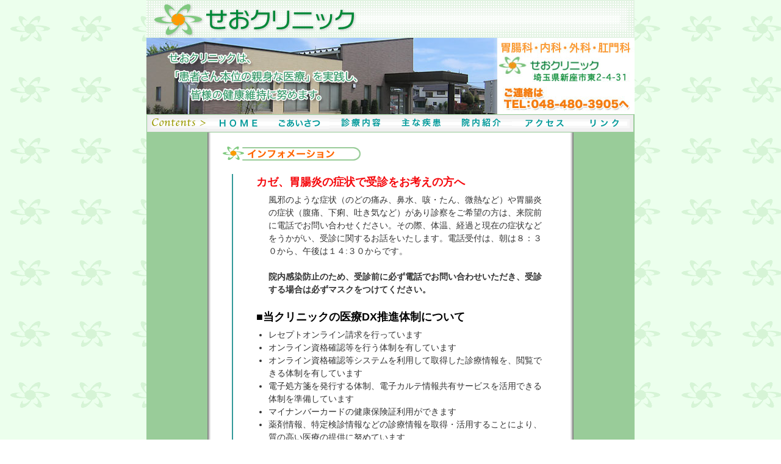

--- FILE ---
content_type: text/html
request_url: https://seo-cl.com/
body_size: 8541
content:
<!DOCTYPE HTML PUBLIC "-//W3C//DTD HTML 4.01 Transitional//EN"
"http://www.w3.org/TR/html4/loose.dtd">
<html>
<head>
<meta http-equiv="Content-Type" content="text/html; charset=Shift_JIS">
<title>せおクリニック:::新座市・志木市・朝霞市かかりつけ医　胃腸科・内科・外科・肛門科・内視鏡検査</title>
<meta name="description" content="新座市:::せおクリニックは、患者さんの本位の親身な医療を実践し、皆様の健康維持に努めます。">
<meta name="keywords" content="新座市,新座市東,せお,瀬尾,せおクリニック,胃腸科,内科,外科,肛門科,消化器科,内視鏡検査">
<meta name="robots" content="index,follow">
<link href="css/p_base.css" rel="stylesheet" type="text/css">
<script src="js/navi.js" type="text/javascript"></script>

</head>

<body onLoad=
"MM_preloadImages('img/navi1_2.gif','img/navi2_2.gif','img/navi3_2.gif','img/navi4_2.gif','img/navi5_2.gif','img/navi6_2.gif','img/home2.gif')">
<div id="contener">
<!--header start -->
<div id="header">
 <dl>
  <dt><a href="http://www.seo-cl.com/">せおクリニック新座市東・胃腸科・内科・外科:::新座市・志木市・朝霞市のかかりつけ医</a></dt>
   <dd>せおクリニックは、新座市　新座市東の皆様のかかりつけ医として患者さんの本位の親身な医療を実践し、皆様の健康維持に努めます。地域の皆様に信頼される最新の医療と医療サービスを常に提供し、健康と疾病予防に貢献してまいります。</dd>
</dl>
</div>
<!--header end -->
<!--main image -->
<div id="mainimg"><img src="page_img/main1.jpg" width="800" height="125"></div>
<!--navi start -->
<div id="navi">
<img src="img/left.gif" alt="せおクリニックコンテンツメニュー"><a href="index.html" onMouseOut="MM_swapImgRestore()" onMouseOver="MM_swapImage('top','','img/home2.gif',1)"><img src="img/home.gif" alt="せおクリニックトップページへ" name="top" width="100" height="30" border="0"></a><a href="greeting.html" onMouseOut="MM_swapImgRestore()" onMouseOver="MM_swapImage('navi1','','img/navi1_2.gif',1)"><img src="img/navi1.gif" alt="せおクリニックからのごあいさつへ" name="navi1" width="100" height="30" border="0"></a><a href="contents.html" onMouseOut="MM_swapImgRestore()" onMouseOver="MM_swapImage('navi2','','img/navi2_2.gif',1)"><img src="img/navi2.gif" alt="せおクリニック診療内容へ" name="navi2" width="99" height="30" border="0"></a><a href="disease.html" onMouseOut="MM_swapImgRestore()" onMouseOver="MM_swapImage('navi3','','img/navi3_2.gif',1)"><img src="img/navi3.gif" alt="せおクリニックで診る主な疾患" name="navi3" width="100" height="30" border="0"></a><a href="clinic.html" onMouseOut="MM_swapImgRestore()" onMouseOver="MM_swapImage('navi4','','img/navi4_2.gif',1)"><img src="img/navi4.gif" alt="せおクリニック院内紹介" name="navi4" width="100" height="30" border="0"></a><a href="access.html" onMouseOut="MM_swapImgRestore()" onMouseOver="MM_swapImage('navi5','','img/navi5_2.gif',1)"><img src="img/navi5.gif" alt="せおクリニックへのアクセス" name="navi5" width="100" height="30" border="0"></a><a href="link.html" onMouseOut="MM_swapImgRestore()" onMouseOver="MM_swapImage('navi6','','img/navi6_2.gif',1)"><img src="img/navi6.gif" alt="せおクリニックリンク集へ" name="navi6" width="100" height="30" border="0"></a></div>
<!--navi end -->
<!--main　contents　start -->
<div id="contents">
  <p><img src="page_img/t_info.gif" alt="せおクリニックからの最新情報" width="250" height="40"><br>
  </p>
    
  <!--　臨時診療時間変更
  <p class="l_text1_1 info_title">■臨時診療時間変更のお知らせ</p>
  <p class="l_text1_2">
      11月10日（月）は、都合により午前の診療受付は11時で終了します。<br>
      午後は通常通り14:30から受付を始めます。<br>
    <br>
</p>
    -->  
  <!--　年末年始休診  
  <p class="l_text1_1 info_title">【2025年年末年始休診のお知らせ】</p>
  <p class="l_text1_2">令和7年12月28日（日）から令和8年1月4日（日）は休診となります。</p>
  <p class="l_text1_2">令和8年1月5日（月）より通常通り診療いたします。<br>
<br>
</p>
   -->
    
  <!--　臨時診療時間変更 
  <p class="l_text1_1 info_title">■臨時診療時間変更のお知らせ</p>
  <p class="l_text1_2">
      11月10日（月）は、都合により午前の診療受付は11時で終了します。<br>
      午後は通常通り14:30から受付を始めます。<br>
    <br>
</p>
 -->
  <!--　GWお知らせ   
  <p class="l_text1_1 info_title">■2025年ゴールデンウィーク期間中の診療について</p>
  <p class="l_text1_2">本年のゴールデンウィークは、カレンダー通りとなり4月29日（火）、5月1日（木）、5月3日（土）～5日（月）まで休診となります。</p>
  <p class="l_text1_2">5月6日（火）は振替休日ですが、休日当番のため10時から16時は診療しています。<br>
    ＊休日診療のため、休日加算がつくのでご注意ください。<br>
    <br>
  </p>
  　-->


  <!--　代診のお知らせ
  <p class="l_text1_1 info_title">【代診のお知らせ】</p>
  <p class="l_text1_2">8月1日（火）から8月9日（水）は院長不在のため代診の先生が診察します。</p>
  <p class="l_text1_2">その間、急性疾患、肛門科・外科の診療などが出来ない場合がありますので、事前にお問い合わせ下さい。<br><br>
</p>
    -->  
  <!--　夏季休診  
  <p class="l_text1_1 info_title">【2025年夏季休診のお知らせ】</p>
  <p class="l_text1_2">8月10日（日）から8月17日（日）は休診となります。</p>
  <p class="l_text1_2">8月18日（月）より通常通り診療いたします。<br>
<br>
</p>
   -->
  <p class="l_text1_1 corona">カゼ、胃腸炎の症状で受診をお考えの方へ</p>
  <p class="l_text1_2">
      風邪のような症状（のどの痛み、鼻水、咳・たん、微熱など）や胃腸炎の症状（腹痛、下痢、吐き気など）があり診察をご希望の方は、来院前に電話でお問い合わせください。その際、体温、経過と現在の症状などをうかがい、受診に関するお話をいたします。電話受付は、朝は８：３０から、午後は１４:３０からです。<br><br>
      <strong>院内感染防止のため、受診前に必ず電話でお問い合わせいただき、受診する場合は必ずマスクをつけてください。</strong><br><br>
  </p>

  <!--　 当クリニックの医療DX推進体制について 　-->
  <p class="l_text1_1 info_title">■当クリニックの医療DX推進体制について</p>
    
  <ul class="l_text1_2">
    <li>
      レセプトオンライン請求を行っています</li>
    <li>オンライン資格確認等を行う体制を有しています</li>
    <li>オンライン資格確認等システムを利用して取得した診療情報を、閲覧できる体制を有しています</li>
    <li>電子処方箋を発行する体制、電子カルテ情報共有サービスを活用できる体制を準備しています</li>
    <li>マイナンバーカードの健康保険証利用ができます</li>
    <li>薬剤情報、特定検診情報などの診療情報を取得・活用することにより、質の高い医療の提供に努めています<br>
      <br>
    </li>
  </ul>
    
  <!--　 オンライン資格確認 　-->
  <p class="l_text1_1 info_title">■オンライン資格確認（マイナンバーカードの保険証利用）について</p>
  <p class="l_text1_2">当院では、オンライン資格確認を導入いたしております。
    <br>
<br>
</p>
  <!--　ワクチン接種 
  <p class="l_text1_1 info_title">■ワクチン接種のお知らせ</p>
  <p class="l_text1_2">
新型コロナウィルスに対するワクチン接種を再開しました。<br>
<br>
  </p>

<!--　臨時休診
  <p class="l_text1_1 info_title">■臨時休診のお知らせ</p>
  <p class="l_text1_2">2022年4月9日は都合により休診いたします。<br>
    <br>
</p>
  -->
 <!--  求人掲載　none　
  <p class="l_text1_1 corona">■当クリニックの求人情報</p>
  <p class="l_text1_2">
      現在常勤、非常勤（パート）の看護師を募集中です。<br>
      当クリニックでのお仕事に興味のある方は、直接ご連絡（電話番号：048-480-3905）いただくか、下記求人情報サイト（ジョブメドレー）をご覧の上、ご応募下さい。<br>
      <strong>>>><a href="https://job-medley.com/facility/391007/" target="_blank">当クリニックの求人情報はこちら</a></strong>
    </p>
　--> 
    
    <!--　ご挨拶
    <p class="l_text1_1">【ご挨拶】</p>
  <p class="l_text1_2">　せおクリニックは、近隣の皆様の「かかりつけ医」として年齢、性別を問わず体の不調を何でも相談できるクリニックを目指しています。<br>
    　せおクリニックスタッフ一同、みなさまの健康をサポートさせていただきます。</p>
  <p class="l_text1">&nbsp;</p>
  <p class="l_text2">せおクリニック</p>
　-->

  <p class="l_text2">&nbsp;</p>
  <p class="l_text2">&nbsp;</p>
  <p class="l_text2">&nbsp;</p>
  <p class="l_text2">
    最終更新日
      <!-- #BeginDate format:Ja2 -->2026年1月4日 <!-- #EndDate -->
  </p>
  <p><img src="page_img/t_kamoku.gif" alt="せおクリニック診療科目" width="250" height="40"></p>
  <p class="l_text3">胃腸科・内科・外科・肛門科　胃・大腸内視鏡検査</p>
  <p><img src="page_img/t_time.png" alt="せおクリニック診療時間" width="250" height="40"></p>
  <p><img src="img/ts.png" width="560" height="201"></p>
  <p class="copyright">:::せおクリニック:::　新座・志木・朝霞市のかかりつけ医　<br>
    胃腸科・内科・外科・肛門科<br>
  〒352-0002　埼玉県新座市東2-4-31　<a href="access.html">アクセスマップはこちら</a><br>
  TEL：048-480-3905　FAX：048-480-3906</p>
  </div>
<!--main contents end -->
<!--footer -->
<div id="footer"></div>
</div>
</body>
</html>


--- FILE ---
content_type: text/css
request_url: https://seo-cl.com/css/p_base.css
body_size: 6506
content:
body,td,th {
	font-family: �ｭ�ｳ �ｰ繧ｴ繧ｷ繝�け, Osaka, sans-serif;
	font-size: 14px;
	color: #333333;
}
body {
	background-image: url(../img/back.gif);
	background-repeat: repeat;
	margin-top: 0px;
}
a {
	font-family: �ｭ�ｳ �ｰ繧ｴ繧ｷ繝�け, Osaka, sans-serif;
	font-size: 14px;
	color: #0066CC;
}
a:link {
	text-decoration: none;
}
a:visited {
	text-decoration: none;
}
a:hover {
	text-decoration: underline;
	color: #FF3300;
}
a:active {
	text-decoration: none;
}
h1 {
	font-size: 14px;
	color: #333333;
}
h2 {
	font-size: 14px;
	color: #333333;
}
h3 {
	font-size: 14px;
	color: #333333;
}div#contener {
	padding: 0px;
	width: 800px;
	margin-top: 0px;
	margin-right: auto;
	margin-bottom: 0px;
	margin-left: auto;
	background-image: url(../img/con_back.gif);
	background-repeat: repeat-y;
}
div#header {
	background-image: url(../img/top.gif);
	background-repeat: no-repeat;
	margin: 0px;
	padding: 0px;
	height: 62px;
	width: 800px;
}
div#header dl {
	display:none;
}
div#mainimg {
	margin: 0px;
	padding: 0px;
	height: 125px;
	width: 800px;
}
div#navi {
	margin: 0px;
	padding: 0px;
	width: 800px;
	height: 30px;
}
div#contents {
	font-size: 14px;
	text-align: left;
	margin: 0px;
	padding: 0px 120px;
	width: 560px;
}
div#footer {
	margin: 0px;
	padding: 0px;
	height: 30px;
	width: 800px;
	background-image: url(../img/copy.gif);
	background-repeat: no-repeat;
}
.l_text1 {
	font-family: "�ｭ�ｳ �ｰ繧ｴ繧ｷ繝�け", Osaka, sans-serif;
	font-size: 14px;
	line-height: 150%;
	color: #333333;
	text-align: left;
	width: 500px;
	border-left-width: 2px;
	border-left-style: solid;
	border-left-color: #339999;
	padding-left: 20px;
	margin-left: 20px;
	margin-top: 0px;
	margin-bottom: 0px;
	padding-top: 0px;
	padding-bottom: 0px;
}
.l_text2 {
	font-family: "�ｭ�ｳ �ｰ繧ｴ繧ｷ繝�け", Osaka, sans-serif;
	font-size: 14px;
	line-height: 150%;
	color: #333333;
	text-align: right;
	width: 500px;
	border-left-width: 2px;
	border-left-style: solid;
	border-left-color: #339999;
	padding-left: 20px;
	margin-left: 20px;
	margin-top: 0px;
	margin-bottom: 0px;
	padding-top: 0px;
	padding-bottom: 0px;
}
.l_text3 {
	font-family: "�ｭ�ｳ �ｰ繧ｴ繧ｷ繝�け", Osaka, sans-serif;
	font-size: 14px;
	line-height: 150%;
	color: #333333;
	text-align: left;
	width: 500px;
	border-left-width: 2px;
	border-left-style: solid;
	border-left-color: #FF6633;
	padding-left: 20px;
	margin-left: 20px;
	margin-top: 0px;
	margin-bottom: 0px;
	padding-top: 0px;
	padding-bottom: 0px;
}
.copyright {
	font-family: "�ｭ�ｳ �ｰ繧ｴ繧ｷ繝�け", Osaka, sans-serif;
	font-size: 14px;
	line-height: 150%;
	color: #333333;
	text-align: left;
	width: 500px;
	padding-left: 20px;
	margin-bottom: 0px;
	padding-top: 10px;
	padding-bottom: 10px;
}
.table1 {
	font-family: "�ｭ�ｳ �ｰ繧ｴ繧ｷ繝�け", Osaka, sans-serif;
	font-size: 14px;
	line-height: 180%;
	color: #333333;
	text-align: left;
}
.l_text4 {
	font-family: "�ｭ�ｳ �ｰ繧ｴ繧ｷ繝�け", Osaka, sans-serif;
	font-size: 14px;
	line-height: 180%;
	color: #333333;
	text-align: left;
	width: 500px;
	border-left-width: 2px;
	border-left-style: solid;
	border-left-color: #339999;
	padding-left: 20px;
	margin-left: 20px;
	margin-top: 0px;
	margin-bottom: 0px;
	padding-top: 0px;
	padding-bottom: 0px;
}
.l_text5 {
	font-family: "�ｭ�ｳ �ｰ繧ｴ繧ｷ繝�け", Osaka, sans-serif;
	font-size: 14px;
	line-height: 180%;
	color: #333333;
	text-align: right;
	width: 500px;
	border-left-width: 2px;
	border-left-style: solid;
	border-left-color: #339999;
	padding-left: 20px;
	margin-left: 20px;
	margin-top: 0px;
	margin-bottom: 0px;
	padding-top: 0px;
	padding-bottom: 0px;
}
.l_text7 {
	font-family: "�ｭ�ｳ �ｰ繧ｴ繧ｷ繝�け", Osaka, sans-serif;
	font-size: 14px;
	line-height: 150%;
	color: #333333;
	text-align: left;
	width: 450px;
	padding-left: 60px;
	padding-top: 0px;
	padding-bottom: 0px;
}
.l_text6 {
	font-family: "�ｭ�ｳ �ｰ繧ｴ繧ｷ繝�け", Osaka, sans-serif;
	font-size: 14px;
	line-height: 180%;
	color: #333333;
	text-align: left;
	width: 500px;
	border-left-width: 2px;
	border-left-style: solid;
	border-left-color: #FF6633;
	padding-left: 20px;
	margin-left: 20px;
	margin-top: 0px;
	margin-bottom: 0px;
	padding-top: 0px;
	padding-bottom: 0px;
}
.img {
	margin: 0px;
	padding-top: 0px;
	padding-bottom: 0px;
	font-family: "�ｭ�ｳ �ｰ繧ｴ繧ｷ繝�け", Osaka, sans-serif;
	font-size: 14px;
	color: #333333;
	text-align: left;
	height: 40px;
	vertical-align: middle;
}
.l_text8 {
	font-family: "�ｭ�ｳ �ｰ繧ｴ繧ｷ繝�け", Osaka, sans-serif;
	font-size: 14px;
	line-height: 150%;
	color: #009966;
	text-align: left;
	width: 500px;
	padding-left: 20px;
	margin-left: 20px;
	margin-top: 10px;
	margin-bottom: 0px;
	padding-top: 0px;
	padding-bottom: 0px;
	font-weight: bold;
}
.l_text9 {
	font-family: "�ｭ�ｳ �ｰ繧ｴ繧ｷ繝�け", Osaka, sans-serif;
	font-size: 14px;
	line-height: 150%;
	color: #333333;
	text-align: left;
	width: 450px;
	padding-left: 60px;
	padding-top: 0px;
	padding-bottom: 0px;
	margin: 0px;
}
.l_text10 {
	font-family: "�ｭ�ｳ �ｰ繧ｴ繧ｷ繝�け", Osaka, sans-serif;
	font-size: 14px;
	line-height: 150%;
	color: #333333;
	text-align: left;
	width: 500px;
	padding-left: 20px;
	margin-left: 20px;
	margin-top: 0px;
	margin-bottom: 0px;
	padding-top: 0px;
	padding-bottom: 0px;
}
.link_col {
	font-family: "�ｭ�ｳ �ｰ繧ｴ繧ｷ繝�け", Osaka, sans-serif;
	font-size: 14px;
	color: #333333;
	text-align: left;
	width: 450px;
	padding-left: 60px;
	padding-bottom: 0px;
	margin: 0px 0px 0px 20px;
	background-image: url(../page_img/s_mark.gif);
	background-repeat: no-repeat;
	height: 40px;
	padding-top: 11px;
}
.l_text1_1 {
	font-family: "�ｭ�ｳ �ｰ繧ｴ繧ｷ繝�け", Osaka, sans-serif;
	font-size: 14px;
	line-height: 150%;
	color: #333333;
	text-align: left;
	width: 480px;
	border-left-width: 2px;
	border-left-style: solid;
	border-left-color: #339999;
	padding-left: 38px;
	margin-left: 20px;
	margin-top: 0px;
	margin-bottom: 0px;
	padding-top: 0px;
	padding-bottom: 0px;
}
.l_text1_2 {
	font-family: "�ｭ�ｳ �ｰ繧ｴ繧ｷ繝�け", Osaka, sans-serif;
	font-size: 14px;
	line-height: 150%;
	color: #333333;
	text-align: left;
	width: 460px;
	border-left-width: 2px;
	border-left-style: solid;
	border-left-color: #339999;
	padding-left: 58px;
	margin-left: 20px;
	margin-top: 0px;
	margin-bottom: 0px;
	padding-top: 0px;
	padding-bottom: 0px;
}

.corona{
    font-size: 18px;
    font-weight: 600;
    padding-bottom: 5px;
    color:#F5090D;
}

.info_title{
    font-size: 18px;
    font-weight: 600;
    padding-bottom: 5px;
    color:#000;
}


.tex_red{
    color: red;
}

.tex_red_b{
    color: red;
	font-weight: 600;
}

.font_b{
    font-weight: 600;
}
